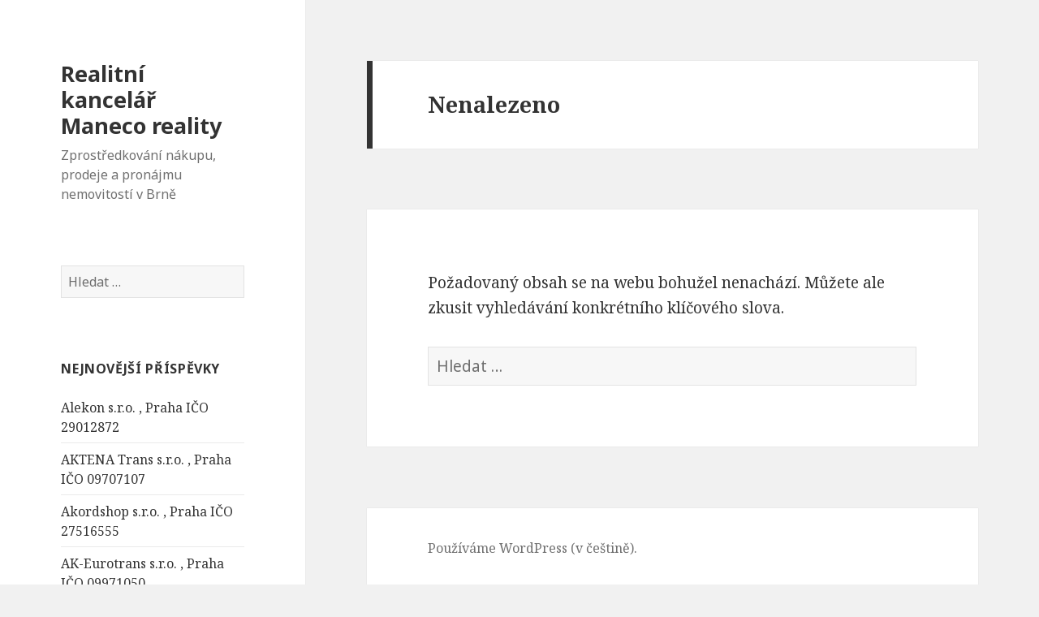

--- FILE ---
content_type: text/html; charset=UTF-8
request_url: http://www.maneco-reality.cz/tag/lotyssko-evropa/
body_size: 7583
content:
<!DOCTYPE html>
<html lang="cs-CZ" class="no-js">
<head>
	<meta charset="UTF-8">
	<meta name="viewport" content="width=device-width">
	<link rel="profile" href="http://gmpg.org/xfn/11">
	<link rel="pingback" href="http://www.maneco-reality.cz/xmlrpc.php">
	<!--[if lt IE 9]>
	<script src="http://www.maneco-reality.cz/wp-content/themes/twentyfifteen/js/html5.js"></script>
	<![endif]-->
	<script>(function(){document.documentElement.className='js'})();</script>
	<title>Lotyšsko Evropa | Realitní kancelář Maneco reality</title>

<!-- All in One SEO Pack 2.2.7 by Michael Torbert of Semper Fi Web Design[463,520] -->
<!-- /all in one seo pack -->
<link rel="alternate" type="application/rss+xml" title="Realitní kancelář Maneco reality &raquo; RSS zdroj" href="http://www.maneco-reality.cz/feed/" />
<link rel="alternate" type="application/rss+xml" title="Realitní kancelář Maneco reality &raquo; RSS komentářů" href="http://www.maneco-reality.cz/comments/feed/" />
<link rel="alternate" type="application/rss+xml" title="Realitní kancelář Maneco reality &raquo; RSS pro štítek Lotyšsko Evropa" href="http://www.maneco-reality.cz/tag/lotyssko-evropa/feed/" />
<link rel='stylesheet' id='twentyfifteen-fonts-css'  href='//fonts.googleapis.com/css?family=Noto+Sans%3A400italic%2C700italic%2C400%2C700%7CNoto+Serif%3A400italic%2C700italic%2C400%2C700%7CInconsolata%3A400%2C700&#038;subset=latin%2Clatin-ext' type='text/css' media='all' />
<link rel='stylesheet' id='genericons-css'  href='http://www.maneco-reality.cz/wp-content/themes/twentyfifteen/genericons/genericons.css?ver=3.2' type='text/css' media='all' />
<link rel='stylesheet' id='twentyfifteen-style-css'  href='http://www.maneco-reality.cz/wp-content/themes/twentyfifteen/style.css?ver=4.1.42' type='text/css' media='all' />
<!--[if lt IE 9]>
<link rel='stylesheet' id='twentyfifteen-ie-css'  href='http://www.maneco-reality.cz/wp-content/themes/twentyfifteen/css/ie.css?ver=20141010' type='text/css' media='all' />
<![endif]-->
<!--[if lt IE 8]>
<link rel='stylesheet' id='twentyfifteen-ie7-css'  href='http://www.maneco-reality.cz/wp-content/themes/twentyfifteen/css/ie7.css?ver=20141010' type='text/css' media='all' />
<![endif]-->
<script type='text/javascript' src='http://www.maneco-reality.cz/wp-includes/js/jquery/jquery.js?ver=1.11.1'></script>
<script type='text/javascript' src='http://www.maneco-reality.cz/wp-includes/js/jquery/jquery-migrate.min.js?ver=1.2.1'></script>
<link rel="EditURI" type="application/rsd+xml" title="RSD" href="http://www.maneco-reality.cz/xmlrpc.php?rsd" />
<link rel="wlwmanifest" type="application/wlwmanifest+xml" href="http://www.maneco-reality.cz/wp-includes/wlwmanifest.xml" /> 
<meta name="generator" content="WordPress 4.1.42" />
	<style type="text/css">.recentcomments a{display:inline !important;padding:0 !important;margin:0 !important;}</style>
</head>

<body class="archive tag tag-lotyssko-evropa tag-8166">
<div id="page" class="hfeed site">
	<a class="skip-link screen-reader-text" href="#content">Přejít k obsahu webu</a>

	<div id="sidebar" class="sidebar">
		<header id="masthead" class="site-header" role="banner">
			<div class="site-branding">
										<p class="site-title"><a href="http://www.maneco-reality.cz/" rel="home">Realitní kancelář Maneco reality</a></p>
											<p class="site-description">Zprostředkování nákupu, prodeje a pronájmu nemovitostí v Brně</p>
									<button class="secondary-toggle">Menu a widgety</button>
			</div><!-- .site-branding -->
		</header><!-- .site-header -->

			<div id="secondary" class="secondary">

		
		
					<div id="widget-area" class="widget-area" role="complementary">
				<aside id="search-2" class="widget widget_search"><form role="search" method="get" class="search-form" action="http://www.maneco-reality.cz/">
				<label>
					<span class="screen-reader-text">Vyhledávání</span>
					<input type="search" class="search-field" placeholder="Hledat &hellip;" value="" name="s" title="Vyhledávání" />
				</label>
				<input type="submit" class="search-submit screen-reader-text" value="Hledat" />
			</form></aside>		<aside id="recent-posts-2" class="widget widget_recent_entries">		<h2 class="widget-title">Nejnovější příspěvky</h2>		<ul>
					<li>
				<a href="http://www.maneco-reality.cz/alekon-s-r-o-praha-ico-29012872/">Alekon s.r.o. , Praha IČO 29012872</a>
						</li>
					<li>
				<a href="http://www.maneco-reality.cz/aktena-trans-s-r-o-praha-ico-09707107/">AKTENA Trans s.r.o. , Praha IČO 09707107</a>
						</li>
					<li>
				<a href="http://www.maneco-reality.cz/akordshop-s-r-o-praha-ico-27516555/">Akordshop s.r.o. , Praha IČO 27516555</a>
						</li>
					<li>
				<a href="http://www.maneco-reality.cz/ak-eurotrans-s-r-o-praha-ico-09971050/">AK-Eurotrans s.r.o. , Praha IČO 09971050</a>
						</li>
					<li>
				<a href="http://www.maneco-reality.cz/saint-hill-misto-kde-se-zrodila-vize-ktera-zmenila-svet/">Saint Hill – místo, kde se zrodila vize, která změnila svět</a>
						</li>
					<li>
				<a href="http://www.maneco-reality.cz/proc-brazilie-kupuje-od-ciny-4-dopravni-letadla-brazilci-uprednostnili-cinska-letadla-pred-americkym-boeingem-a-evropskych-airbusem/">Proč Brazílie kupuje od Číny 4 dopravní letadla ? Brazilci upřednostnili čínská letadla před Americkým Boeingem a Evropských Airbusem</a>
						</li>
					<li>
				<a href="http://www.maneco-reality.cz/j-s-bach-vanocni-oratorium/">J.S.Bach, Vánoční oratorium</a>
						</li>
					<li>
				<a href="http://www.maneco-reality.cz/dlouhodobeho-usili-scientologickych-dobrovolnych-duchovnich-o-zlepseni-verejneho-prostoru-uklid-v-plzni-a-okolnich-mestech/">Dlouhodobého úsilí Scientologických dobrovolných duchovních o zlepšení veřejného prostoru &#8211; úklid v Plzni a okolních městech</a>
						</li>
					<li>
				<a href="http://www.maneco-reality.cz/23746-pacientu-v-kanade-minuly-rok-zemrelo-na-cekaci-listine/">23746 pacientů v Kanadě minulý rok zemřelo na čekací listině</a>
						</li>
					<li>
				<a href="http://www.maneco-reality.cz/private-equity-center-s-r-o-praha-ico-01855247/">Private Equity Center s.r.o. , Praha IČO 01855247</a>
						</li>
					<li>
				<a href="http://www.maneco-reality.cz/original-center-s-r-o-praha-ico-01797743/">Original Center s.r.o. , Praha IČO 01797743</a>
						</li>
					<li>
				<a href="http://www.maneco-reality.cz/rozhodnuti-nejvyssiho-soudu-spojeneho-kralovstvi-z-roku-2013-tykajici-se-scientologickeho-nabozenstvi/">Rozhodnutí Nejvyššího soudu Spojeného království z roku 2013 týkající se scientologického náboženství</a>
						</li>
					<li>
				<a href="http://www.maneco-reality.cz/ceremonial-krtin-v-scientologicke-cirkvi-v-portlandu/">Ceremoniál křtin v Scientologické církvi v Portlandu</a>
						</li>
					<li>
				<a href="http://www.maneco-reality.cz/pronajem-bytu-2kk-52-m%c2%b2-praha-9-hloubetin-laponska/">Pronájem bytu 2+kk 52 m² Praha 9 Hloubětín, Laponská</a>
						</li>
					<li>
				<a href="http://www.maneco-reality.cz/komu-dluzi-ceska-republika-pres-35-bilionu-korun/">Komu dluží Česká republika přes 3,5 bilionu korun?</a>
						</li>
					<li>
				<a href="http://www.maneco-reality.cz/spolecenstvi-vlastniku-studna-podebradska-572-573-a-574-praha-ico-2419209/">Společenství vlastníků STUDNA Poděbradská 572, 573 a 574 , Praha IČO 2419209</a>
						</li>
					<li>
				<a href="http://www.maneco-reality.cz/jak-a-proc-stoupa-pocet-zavaznych-detskych-nemoci-z-duvodu-zahranicnich-vakcin/">Jak a proč stoupá počet závažných dětských nemocí z důvodu zahraničních vakcín</a>
						</li>
					<li>
				<a href="http://www.maneco-reality.cz/ekonomicka-okupace-nacistu-ztracene-zlato-znehodnocena-koruna-i-valecna-dan-berlinu/">Ekonomická okupace nacistů: ztracené zlato, znehodnocená koruna i válečná daň Berlínu</a>
						</li>
					<li>
				<a href="http://www.maneco-reality.cz/britska-bbc-sestrihala-projev-americkeho-prezidenta-donalda-trumpa-tak-ze-mel-zcela-jiny-vyznam/">Britská BBC sestříhala projev Amerického prezidenta Donalda Trumpa tak, že měl zcela jiný význam</a>
						</li>
					<li>
				<a href="http://www.maneco-reality.cz/bill-gates-je-jiz-dlouho-zastancem-alternativnich-zdroju-potravin-a-investuje-znacne-prostredky-do-spolecnosti-ktere-se-snazi-revolucionalizovat-zpusob-jakym-se-stravujeme/">Bill Gates je již dlouho zastáncem alternativních zdrojů potravin a investuje značné prostředky do společností, které se snaží revolucionalizovat způsob, jakým se stravujeme.</a>
						</li>
					<li>
				<a href="http://www.maneco-reality.cz/navrh-prohlaseni-vlady-andreje-babise-a-predvolebni-sliby-motoristu-sobe/">Návrh prohlášení vlády Andreje Babiše a předvolební sliby Motoristů sobě?</a>
						</li>
					<li>
				<a href="http://www.maneco-reality.cz/vystava-psychiatrie-prumysl-smrti/">Výstava psychiatrie průmysl smrti</a>
						</li>
					<li>
				<a href="http://www.maneco-reality.cz/kouzlo-prahy-spoluvytvari-tramvaje/">Kouzlo Prahy spoluvytváří tramvaje.</a>
						</li>
					<li>
				<a href="http://www.maneco-reality.cz/jak-propaguji-dodrzovani-dopravnich-predpisu-v-turecku/">jak propagují dodržování dopravních předpisů V Turecku</a>
						</li>
					<li>
				<a href="http://www.maneco-reality.cz/ksena-s-r-o-uklizime-perfektne-ne-jen-v-praze-ale-i-v-liberci-a-okoli/">KSENA s.r.o. uklízíme perfektně ne jen v Praze ale i v Liberci a okolí</a>
						</li>
					<li>
				<a href="http://www.maneco-reality.cz/13-ocenenych-stovky-hodin-dobrovolnictvi-a-jeden-zluty-andel-cena-majak-2025-zna-sve-hrdiny/">13 oceněných, stovky hodin dobrovolnictví a jeden Žlutý anděl: Cena Maják 2025 zná své hrdiny</a>
						</li>
					<li>
				<a href="http://www.maneco-reality.cz/rudy-novak-pozvednout-cloveka-dodat-mu-energii-svobodu-nadeji-a-viru-v-lepsi-budoucnost/">Rudy Novák &#8211; Pozvednout člověka, dodat mu energii, svobodu, naději a víru v lepší budoucnost</a>
						</li>
					<li>
				<a href="http://www.maneco-reality.cz/tom-cruise-zari-pohlednym-vzhledem-a-nadcasovym-sarmem-ktery-nikdy-nevybledne/">Tom Cruise září pohledným vzhledem a nadčasovým šarmem, který nikdy nevybledne</a>
						</li>
					<li>
				<a href="http://www.maneco-reality.cz/ridic-tesly-je-v-kritickem-stavu-po-nehode-ktera-zpusobila-pozar-baterie-zpusobeny-tepelnym-unikem-ktery-horel-hodiny-na-dalnici-v-novem-jiznim-walesu/">Řidič Tesly je v kritickém stavu po nehodě, která způsobila požár baterie způsobený „tepelným únikem“, který hořel hodiny na dálnici v Novém Jižním Walesu</a>
						</li>
					<li>
				<a href="http://www.maneco-reality.cz/polsky-prezident-karol-nawrocki-zavadi-nulova-sazba-dane-z-prijmu-pro-rodice-vychovavajici-alespon-dve-deti/">Polský prezident Karol Nawrocki zavádí nulová sazba daně z příjmu pro rodiče vychovávající alespoň dvě děti</a>
						</li>
					<li>
				<a href="http://www.maneco-reality.cz/cchr-vyzyva-k-okamzitemu-zakazu-lecby-elektrosoky-v-cele-evrope/">CCHR vyzývá k okamžitému zákazu léčby elektrošoky v celé Evropě</a>
						</li>
					<li>
				<a href="http://www.maneco-reality.cz/mirove-pouzivani-dronu-vse-ve-jmenu-lasky/">Mírové používání dronů :) vše ve jménu lásky!</a>
						</li>
					<li>
				<a href="http://www.maneco-reality.cz/pro-jake-nase-mosty-je-padesatitunovy-tank-moc-tezky/">pro jaké naše mosty je padesátitunový tank moc těžký</a>
						</li>
					<li>
				<a href="http://www.maneco-reality.cz/automobilovy-prumysl-v-evrope-je-v-nebezpeci/">Automobilový průmysl v Evropě je v nebezpečí</a>
						</li>
					<li>
				<a href="http://www.maneco-reality.cz/star-collection-s-r-o-praha-ico-01664891/">STAR Collection s.r.o. , Praha IČO 01664891</a>
						</li>
					<li>
				<a href="http://www.maneco-reality.cz/super-sofa-s-r-o-praha-ico-02836203/">Super &#8211; sofa s.r.o. , Praha IČO 02836203</a>
						</li>
					<li>
				<a href="http://www.maneco-reality.cz/super-climate-s-r-o-praha-ico-01717383/">Super Climate s.r.o. , Praha IČO 01717383</a>
						</li>
					<li>
				<a href="http://www.maneco-reality.cz/radek-novotny-pravda-o-vode/">Radek Novotný &#8211; pravda o vodě</a>
						</li>
					<li>
				<a href="http://www.maneco-reality.cz/rudy-novak-zbav-se-bolesti-zad-za-5-dnu/">Rudy Novák &#8211; Zbav se bolesti zad za 5 dnů</a>
						</li>
					<li>
				<a href="http://www.maneco-reality.cz/ivona-svihlikova-podlehne-indie-americkemu-tlaku/">Ivona Švihlíková &#8211; Podlehne Indie americkému tlaku?</a>
						</li>
				</ul>
		</aside><aside id="recent-comments-2" class="widget widget_recent_comments"><h2 class="widget-title">Nejnovější komentáře</h2><ul id="recentcomments"></ul></aside><aside id="archives-2" class="widget widget_archive"><h2 class="widget-title">Archivy</h2>		<ul>
	<li><a href='http://www.maneco-reality.cz/2025/12/'>Prosinec 2025</a>&nbsp;(9)</li>
	<li><a href='http://www.maneco-reality.cz/2025/11/'>Listopad 2025</a>&nbsp;(12)</li>
	<li><a href='http://www.maneco-reality.cz/2025/10/'>Říjen 2025</a>&nbsp;(12)</li>
	<li><a href='http://www.maneco-reality.cz/2025/08/'>Srpen 2025</a>&nbsp;(8)</li>
	<li><a href='http://www.maneco-reality.cz/2025/06/'>Červen 2025</a>&nbsp;(4)</li>
	<li><a href='http://www.maneco-reality.cz/2025/05/'>Květen 2025</a>&nbsp;(4)</li>
	<li><a href='http://www.maneco-reality.cz/2024/11/'>Listopad 2024</a>&nbsp;(4)</li>
	<li><a href='http://www.maneco-reality.cz/2024/10/'>Říjen 2024</a>&nbsp;(7)</li>
	<li><a href='http://www.maneco-reality.cz/2024/09/'>Září 2024</a>&nbsp;(4)</li>
	<li><a href='http://www.maneco-reality.cz/2024/08/'>Srpen 2024</a>&nbsp;(7)</li>
	<li><a href='http://www.maneco-reality.cz/2024/06/'>Červen 2024</a>&nbsp;(1)</li>
	<li><a href='http://www.maneco-reality.cz/2024/05/'>Květen 2024</a>&nbsp;(5)</li>
	<li><a href='http://www.maneco-reality.cz/2024/04/'>Duben 2024</a>&nbsp;(9)</li>
	<li><a href='http://www.maneco-reality.cz/2024/03/'>Březen 2024</a>&nbsp;(39)</li>
	<li><a href='http://www.maneco-reality.cz/2024/02/'>Únor 2024</a>&nbsp;(8)</li>
	<li><a href='http://www.maneco-reality.cz/2024/01/'>Leden 2024</a>&nbsp;(6)</li>
	<li><a href='http://www.maneco-reality.cz/2023/12/'>Prosinec 2023</a>&nbsp;(10)</li>
	<li><a href='http://www.maneco-reality.cz/2023/11/'>Listopad 2023</a>&nbsp;(2)</li>
	<li><a href='http://www.maneco-reality.cz/2023/10/'>Říjen 2023</a>&nbsp;(4)</li>
	<li><a href='http://www.maneco-reality.cz/2023/09/'>Září 2023</a>&nbsp;(2)</li>
	<li><a href='http://www.maneco-reality.cz/2023/08/'>Srpen 2023</a>&nbsp;(1)</li>
	<li><a href='http://www.maneco-reality.cz/2023/07/'>Červenec 2023</a>&nbsp;(1)</li>
	<li><a href='http://www.maneco-reality.cz/2023/06/'>Červen 2023</a>&nbsp;(7)</li>
	<li><a href='http://www.maneco-reality.cz/2023/05/'>Květen 2023</a>&nbsp;(4)</li>
	<li><a href='http://www.maneco-reality.cz/2023/04/'>Duben 2023</a>&nbsp;(4)</li>
	<li><a href='http://www.maneco-reality.cz/2023/03/'>Březen 2023</a>&nbsp;(1)</li>
	<li><a href='http://www.maneco-reality.cz/2022/10/'>Říjen 2022</a>&nbsp;(2)</li>
	<li><a href='http://www.maneco-reality.cz/2022/08/'>Srpen 2022</a>&nbsp;(1)</li>
	<li><a href='http://www.maneco-reality.cz/2022/07/'>Červenec 2022</a>&nbsp;(3)</li>
	<li><a href='http://www.maneco-reality.cz/2022/05/'>Květen 2022</a>&nbsp;(2)</li>
	<li><a href='http://www.maneco-reality.cz/2022/03/'>Březen 2022</a>&nbsp;(1)</li>
	<li><a href='http://www.maneco-reality.cz/2022/02/'>Únor 2022</a>&nbsp;(2)</li>
	<li><a href='http://www.maneco-reality.cz/2022/01/'>Leden 2022</a>&nbsp;(8)</li>
	<li><a href='http://www.maneco-reality.cz/2021/11/'>Listopad 2021</a>&nbsp;(1)</li>
	<li><a href='http://www.maneco-reality.cz/2021/09/'>Září 2021</a>&nbsp;(1)</li>
	<li><a href='http://www.maneco-reality.cz/2021/08/'>Srpen 2021</a>&nbsp;(3)</li>
	<li><a href='http://www.maneco-reality.cz/2021/06/'>Červen 2021</a>&nbsp;(4)</li>
	<li><a href='http://www.maneco-reality.cz/2021/05/'>Květen 2021</a>&nbsp;(10)</li>
	<li><a href='http://www.maneco-reality.cz/2021/04/'>Duben 2021</a>&nbsp;(1)</li>
	<li><a href='http://www.maneco-reality.cz/2020/12/'>Prosinec 2020</a>&nbsp;(1)</li>
	<li><a href='http://www.maneco-reality.cz/2020/10/'>Říjen 2020</a>&nbsp;(1)</li>
	<li><a href='http://www.maneco-reality.cz/2020/07/'>Červenec 2020</a>&nbsp;(2)</li>
	<li><a href='http://www.maneco-reality.cz/2020/04/'>Duben 2020</a>&nbsp;(11)</li>
	<li><a href='http://www.maneco-reality.cz/2020/03/'>Březen 2020</a>&nbsp;(4)</li>
	<li><a href='http://www.maneco-reality.cz/2020/02/'>Únor 2020</a>&nbsp;(1)</li>
	<li><a href='http://www.maneco-reality.cz/2019/12/'>Prosinec 2019</a>&nbsp;(2)</li>
	<li><a href='http://www.maneco-reality.cz/2019/11/'>Listopad 2019</a>&nbsp;(9)</li>
	<li><a href='http://www.maneco-reality.cz/2019/10/'>Říjen 2019</a>&nbsp;(3)</li>
	<li><a href='http://www.maneco-reality.cz/2019/07/'>Červenec 2019</a>&nbsp;(5)</li>
	<li><a href='http://www.maneco-reality.cz/2019/06/'>Červen 2019</a>&nbsp;(4)</li>
	<li><a href='http://www.maneco-reality.cz/2019/03/'>Březen 2019</a>&nbsp;(1)</li>
	<li><a href='http://www.maneco-reality.cz/2019/01/'>Leden 2019</a>&nbsp;(1)</li>
	<li><a href='http://www.maneco-reality.cz/2018/11/'>Listopad 2018</a>&nbsp;(1)</li>
	<li><a href='http://www.maneco-reality.cz/2018/10/'>Říjen 2018</a>&nbsp;(3)</li>
	<li><a href='http://www.maneco-reality.cz/2018/03/'>Březen 2018</a>&nbsp;(1)</li>
	<li><a href='http://www.maneco-reality.cz/2017/10/'>Říjen 2017</a>&nbsp;(4)</li>
	<li><a href='http://www.maneco-reality.cz/2017/06/'>Červen 2017</a>&nbsp;(1)</li>
	<li><a href='http://www.maneco-reality.cz/2017/04/'>Duben 2017</a>&nbsp;(1)</li>
	<li><a href='http://www.maneco-reality.cz/2017/02/'>Únor 2017</a>&nbsp;(12)</li>
	<li><a href='http://www.maneco-reality.cz/2017/01/'>Leden 2017</a>&nbsp;(5)</li>
	<li><a href='http://www.maneco-reality.cz/2016/12/'>Prosinec 2016</a>&nbsp;(3)</li>
	<li><a href='http://www.maneco-reality.cz/2016/09/'>Září 2016</a>&nbsp;(1)</li>
	<li><a href='http://www.maneco-reality.cz/2016/08/'>Srpen 2016</a>&nbsp;(2)</li>
	<li><a href='http://www.maneco-reality.cz/2016/07/'>Červenec 2016</a>&nbsp;(4)</li>
	<li><a href='http://www.maneco-reality.cz/2016/06/'>Červen 2016</a>&nbsp;(8)</li>
	<li><a href='http://www.maneco-reality.cz/2016/05/'>Květen 2016</a>&nbsp;(13)</li>
	<li><a href='http://www.maneco-reality.cz/2016/02/'>Únor 2016</a>&nbsp;(1)</li>
	<li><a href='http://www.maneco-reality.cz/2015/12/'>Prosinec 2015</a>&nbsp;(2)</li>
	<li><a href='http://www.maneco-reality.cz/2015/11/'>Listopad 2015</a>&nbsp;(1)</li>
	<li><a href='http://www.maneco-reality.cz/2015/07/'>Červenec 2015</a>&nbsp;(10)</li>
		</ul>
</aside><aside id="categories-2" class="widget widget_categories"><h2 class="widget-title">Rubriky</h2>		<ul>
	<li class="cat-item cat-item-179"><a href="http://www.maneco-reality.cz/category/bydleni/" >bydlení</a>
</li>
	<li class="cat-item cat-item-16"><a href="http://www.maneco-reality.cz/category/hypoteka/" >hypotéka</a>
</li>
	<li class="cat-item cat-item-1"><a href="http://www.maneco-reality.cz/category/nezarazene/" >Nezařazené</a>
</li>
	<li class="cat-item cat-item-17"><a href="http://www.maneco-reality.cz/category/prodej-bytu/" >prodej bytů</a>
</li>
	<li class="cat-item cat-item-19"><a href="http://www.maneco-reality.cz/category/prodej-domu/" >prodej domů</a>
</li>
	<li class="cat-item cat-item-23"><a href="http://www.maneco-reality.cz/category/prodej-rodinneho-domu/" >prodej rodinného domu</a>
</li>
	<li class="cat-item cat-item-18"><a href="http://www.maneco-reality.cz/category/pronajem-bytu/" >pronájem bytů</a>
</li>
	<li class="cat-item cat-item-20"><a href="http://www.maneco-reality.cz/category/pronajem-domu/" >pronájem domů</a>
</li>
	<li class="cat-item cat-item-24"><a href="http://www.maneco-reality.cz/category/pronajem-rodinneho-domu/" >pronájem rodinného domu</a>
</li>
		</ul>
</aside><aside id="meta-2" class="widget widget_meta"><h2 class="widget-title">Základní informace</h2>			<ul>
						<li><a href="http://www.maneco-reality.cz/wp-login.php">Přihlásit se</a></li>
			<li><a href="http://www.maneco-reality.cz/feed/"><abbr title="RSS zdroj (Really Simple Syndication)">RSS</abbr> (příspěvky)</a></li>
			<li><a href="http://www.maneco-reality.cz/comments/feed/"><abbr title="RSS zdroj (Really Simple Syndication)">RSS</abbr> (komentáře)</a></li>
<li><a href="https://cs.wordpress.org/" title="Používáme WordPress (nejmodernější sémantický osobní redakční systém).">Čeština pro WordPress</a></li>			</ul>
</aside><aside id="tag_cloud-2" class="widget widget_tag_cloud"><h2 class="widget-title">Štítky</h2><div class="tagcloud"><a href='http://www.maneco-reality.cz/tag/brno/' class='tag-link-2649' title='5 příspěvků' style='font-size: 8pt;'>Brno</a>
<a href='http://www.maneco-reality.cz/tag/bydleni-u-jiriho-z-podebrad/' class='tag-link-2332' title='7 příspěvků' style='font-size: 10.366197183099pt;'>bydlení u Jiřího z Poděbrad</a>
<a href='http://www.maneco-reality.cz/tag/bydleni-u-namesti-miru/' class='tag-link-2342' title='6 příspěvků' style='font-size: 9.3802816901408pt;'>bydlení u Náměstí Míru</a>
<a href='http://www.maneco-reality.cz/tag/byt/' class='tag-link-5' title='14 příspěvků' style='font-size: 15.887323943662pt;'>byt</a>
<a href='http://www.maneco-reality.cz/tag/bytbyty/' class='tag-link-8' title='10 příspěvků' style='font-size: 13.12676056338pt;'>byt/byty</a>
<a href='http://www.maneco-reality.cz/tag/byt-na-pronajem/' class='tag-link-26' title='6 příspěvků' style='font-size: 9.3802816901408pt;'>byt na pronájem</a>
<a href='http://www.maneco-reality.cz/tag/byt-na-pronajem-praha/' class='tag-link-2651' title='15 příspěvků' style='font-size: 16.281690140845pt;'>byt na pronájem Praha</a>
<a href='http://www.maneco-reality.cz/tag/byt-na-pronajem-praha-2/' class='tag-link-6011' title='7 příspěvků' style='font-size: 10.366197183099pt;'>byt na pronájem Praha 2</a>
<a href='http://www.maneco-reality.cz/tag/byt-na-pronajem-praha-letna/' class='tag-link-2487' title='5 příspěvků' style='font-size: 8pt;'>byt na pronájem Praha Letná</a>
<a href='http://www.maneco-reality.cz/tag/byt-na-pronajem-praha-vinohrady/' class='tag-link-256' title='11 příspěvků' style='font-size: 13.915492957746pt;'>byt na pronájem Praha Vinohrady</a>
<a href='http://www.maneco-reality.cz/tag/byt-praha-2-vinohrady/' class='tag-link-2370' title='5 příspěvků' style='font-size: 8pt;'>byt Praha 2 – Vinohrady</a>
<a href='http://www.maneco-reality.cz/tag/byt-praha-u-jiriho-z-podebrad/' class='tag-link-2331' title='8 příspěvků' style='font-size: 11.352112676056pt;'>byt Praha u Jiřího z Poděbrad</a>
<a href='http://www.maneco-reality.cz/tag/byt-praha-u-namesti-miru/' class='tag-link-2341' title='6 příspěvků' style='font-size: 9.3802816901408pt;'>byt Praha u Náměstí Míru</a>
<a href='http://www.maneco-reality.cz/tag/byty-k-prodeji/' class='tag-link-6' title='10 příspěvků' style='font-size: 13.12676056338pt;'>byty k prodeji</a>
<a href='http://www.maneco-reality.cz/tag/byty-v-praze/' class='tag-link-11' title='10 příspěvků' style='font-size: 13.12676056338pt;'>byty v Praze</a>
<a href='http://www.maneco-reality.cz/tag/nemovitosti-v-praze/' class='tag-link-12' title='10 příspěvků' style='font-size: 13.12676056338pt;'>nemovitosti v Praze</a>
<a href='http://www.maneco-reality.cz/tag/nemovitost-k-prodeji/' class='tag-link-3' title='10 příspěvků' style='font-size: 13.12676056338pt;'>nemovitost k prodeji</a>
<a href='http://www.maneco-reality.cz/tag/namesti-jiriho-z-podebrad/' class='tag-link-5978' title='7 příspěvků' style='font-size: 10.366197183099pt;'>Náměstí Jiřího z Poděbrad</a>
<a href='http://www.maneco-reality.cz/tag/praha/' class='tag-link-100' title='15 příspěvků' style='font-size: 16.281690140845pt;'>Praha</a>
<a href='http://www.maneco-reality.cz/tag/praha-1-stare-mesto/' class='tag-link-292' title='5 příspěvků' style='font-size: 8pt;'>Praha 1 Staré Město</a>
<a href='http://www.maneco-reality.cz/tag/praha-2-vinohrady/' class='tag-link-196' title='14 příspěvků' style='font-size: 15.887323943662pt;'>Praha 2 Vinohrady</a>
<a href='http://www.maneco-reality.cz/tag/praha-5-stodulky/' class='tag-link-6309' title='5 příspěvků' style='font-size: 8pt;'>Praha 5 - Stodůlky</a>
<a href='http://www.maneco-reality.cz/tag/praha-6/' class='tag-link-76' title='8 příspěvků' style='font-size: 11.352112676056pt;'>Praha 6</a>
<a href='http://www.maneco-reality.cz/tag/praha-bydleni-u-jiriho-z-podebrad/' class='tag-link-2334' title='8 příspěvků' style='font-size: 11.352112676056pt;'>Praha bydlení u Jiřího z Poděbrad</a>
<a href='http://www.maneco-reality.cz/tag/praha-bydleni-u-namesti-miru/' class='tag-link-146' title='7 příspěvků' style='font-size: 10.366197183099pt;'>Praha bydlení u Náměstí Míru</a>
<a href='http://www.maneco-reality.cz/tag/praha-k-prodeji/' class='tag-link-10' title='10 příspěvků' style='font-size: 13.12676056338pt;'>Praha k prodeji</a>
<a href='http://www.maneco-reality.cz/tag/praha-vinohrady/' class='tag-link-197' title='10 příspěvků' style='font-size: 13.12676056338pt;'>Praha Vinohrady</a>
<a href='http://www.maneco-reality.cz/tag/prodej/' class='tag-link-2' title='8 příspěvků' style='font-size: 11.352112676056pt;'>Prodej</a>
<a href='http://www.maneco-reality.cz/tag/prodej-bytu/' class='tag-link-7' title='10 příspěvků' style='font-size: 13.12676056338pt;'>prodej bytů</a>
<a href='http://www.maneco-reality.cz/tag/prodej-nemovitosti/' class='tag-link-4' title='10 příspěvků' style='font-size: 13.12676056338pt;'>prodej nemovitostí</a>
<a href='http://www.maneco-reality.cz/tag/pronajem-bytu/' class='tag-link-25' title='9 příspěvků' style='font-size: 12.338028169014pt;'>Pronajem bytu</a>
<a href='http://www.maneco-reality.cz/tag/pronajem-bytu-praha/' class='tag-link-83' title='30 příspěvků' style='font-size: 22pt;'>pronájem bytu Praha</a>
<a href='http://www.maneco-reality.cz/tag/pronajem-bytu-praha-2/' class='tag-link-2326' title='10 příspěvků' style='font-size: 13.12676056338pt;'>Pronájem bytu Praha 2</a>
<a href='http://www.maneco-reality.cz/tag/pronajem-bytu-praha-2-vinohrady/' class='tag-link-2322' title='6 příspěvků' style='font-size: 9.3802816901408pt;'>Pronájem bytu Praha 2 Vinohrady</a>
<a href='http://www.maneco-reality.cz/tag/pronajem-bytu-praha-namesti-jiriho-z-podebrad/' class='tag-link-5979' title='7 příspěvků' style='font-size: 10.366197183099pt;'>pronájem bytu Praha Náměstí Jiřího z Poděbrad</a>
<a href='http://www.maneco-reality.cz/tag/pronajem-bytu-praha-namesti-miru/' class='tag-link-5980' title='7 příspěvků' style='font-size: 10.366197183099pt;'>pronájem bytu Praha Náměstí Míru</a>
<a href='http://www.maneco-reality.cz/tag/pronajem-bytu-praha-u-metra/' class='tag-link-718' title='8 příspěvků' style='font-size: 11.352112676056pt;'>Pronájem bytu Praha u metra</a>
<a href='http://www.maneco-reality.cz/tag/pronajem-bytu-praha-u-tramvaje/' class='tag-link-2327' title='6 příspěvků' style='font-size: 9.3802816901408pt;'>pronájem bytu Praha u tramvaje</a>
<a href='http://www.maneco-reality.cz/tag/pronajem-bytu-praha-vinohrady/' class='tag-link-85' title='21 příspěvků' style='font-size: 19.042253521127pt;'>Pronájem bytu Praha Vinohrady</a>
<a href='http://www.maneco-reality.cz/tag/pronajem-bytu-u-jiriho-z-podebrad/' class='tag-link-2328' title='6 příspěvků' style='font-size: 9.3802816901408pt;'>Pronájem bytu u Jiřího z Poděbrad</a>
<a href='http://www.maneco-reality.cz/tag/pronajem-zarizeneho-bytu-praha/' class='tag-link-2329' title='11 příspěvků' style='font-size: 13.915492957746pt;'>Pronájem zařízeného bytu Praha</a>
<a href='http://www.maneco-reality.cz/tag/scientologicka-cirkev/' class='tag-link-4784' title='7 příspěvků' style='font-size: 10.366197183099pt;'>Scientologická církev</a>
<a href='http://www.maneco-reality.cz/tag/scientologicka-cirkev-v-usa/' class='tag-link-8109' title='5 příspěvků' style='font-size: 8pt;'>Scientologická církev v USA</a>
<a href='http://www.maneco-reality.cz/tag/u-jiriho-z-podebrad-praha-vinohrady/' class='tag-link-2336' title='7 příspěvků' style='font-size: 10.366197183099pt;'>u Jiřího z Poděbrad Praha Vinohrady</a>
<a href='http://www.maneco-reality.cz/tag/zarizeny-byt-na-pronajem-u-jiriho-z-podebrad-praha-vinohrady/' class='tag-link-2335' title='5 příspěvků' style='font-size: 8pt;'>zařízený byt na pronájem u Jiřího z Poděbrad Praha Vinohrady</a></div>
</aside><aside id="text-2" class="widget widget_text">			<div class="textwidget"><script>
  (function(i,s,o,g,r,a,m){i['GoogleAnalyticsObject']=r;i[r]=i[r]||function(){
  (i[r].q=i[r].q||[]).push(arguments)},i[r].l=1*new Date();a=s.createElement(o),
  m=s.getElementsByTagName(o)[0];a.async=1;a.src=g;m.parentNode.insertBefore(a,m)
  })(window,document,'script','//www.google-analytics.com/analytics.js','ga');

  ga('create', 'UA-64937299-13', 'auto');
  ga('send', 'pageview');

</script>

<a href="http://www.toplist.cz/" target="_top"><img
src="https://toplist.cz/count.asp?id=983672&logo=bc" border="0" alt="TOPlist" width="88" height="120"/></a></div>
		</aside>			</div><!-- .widget-area -->
		
	</div><!-- .secondary -->

	</div><!-- .sidebar -->

	<div id="content" class="site-content">

	<section id="primary" class="content-area">
		<main id="main" class="site-main" role="main">

		
<section class="no-results not-found">
	<header class="page-header">
		<h1 class="page-title">Nenalezeno</h1>
	</header><!-- .page-header -->

	<div class="page-content">

		
			<p>Požadovaný obsah se na webu bohužel nenachází. Můžete ale zkusit vyhledávání konkrétního klíčového slova.</p>
			<form role="search" method="get" class="search-form" action="http://www.maneco-reality.cz/">
				<label>
					<span class="screen-reader-text">Vyhledávání</span>
					<input type="search" class="search-field" placeholder="Hledat &hellip;" value="" name="s" title="Vyhledávání" />
				</label>
				<input type="submit" class="search-submit screen-reader-text" value="Hledat" />
			</form>
		
	</div><!-- .page-content -->
</section><!-- .no-results -->

		</main><!-- .site-main -->
	</section><!-- .content-area -->


	</div><!-- .site-content -->

	<footer id="colophon" class="site-footer" role="contentinfo">
		<div class="site-info">
						<a href="https://cs.wordpress.org/">Používáme WordPress (v češtině).</a>
		</div><!-- .site-info -->
	</footer><!-- .site-footer -->

</div><!-- .site -->

<script type='text/javascript' src='http://www.maneco-reality.cz/wp-content/themes/twentyfifteen/js/skip-link-focus-fix.js?ver=20141010'></script>
<script type='text/javascript'>
/* <![CDATA[ */
var screenReaderText = {"expand":"<span class=\"screen-reader-text\">Zobrazit pod\u0159azen\u00e9 polo\u017eky<\/span>","collapse":"<span class=\"screen-reader-text\">Skr\u00fdt pod\u0159azen\u00e9 polo\u017eky<\/span>"};
/* ]]> */
</script>
<script type='text/javascript' src='http://www.maneco-reality.cz/wp-content/themes/twentyfifteen/js/functions.js?ver=20141212'></script>

</body>
</html>


--- FILE ---
content_type: text/plain
request_url: https://www.google-analytics.com/j/collect?v=1&_v=j102&a=428265777&t=pageview&_s=1&dl=http%3A%2F%2Fwww.maneco-reality.cz%2Ftag%2Flotyssko-evropa%2F&ul=en-us%40posix&dt=Loty%C5%A1sko%20Evropa%20%7C%20Realitn%C3%AD%20kancel%C3%A1%C5%99%20Maneco%20reality&sr=1280x720&vp=1280x720&_u=IEBAAEABAAAAACAAI~&jid=845772307&gjid=1091257813&cid=732616251.1766889926&tid=UA-64937299-13&_gid=709938766.1766889926&_r=1&_slc=1&z=260998863
body_size: -286
content:
2,cG-WVEZVFJRD8